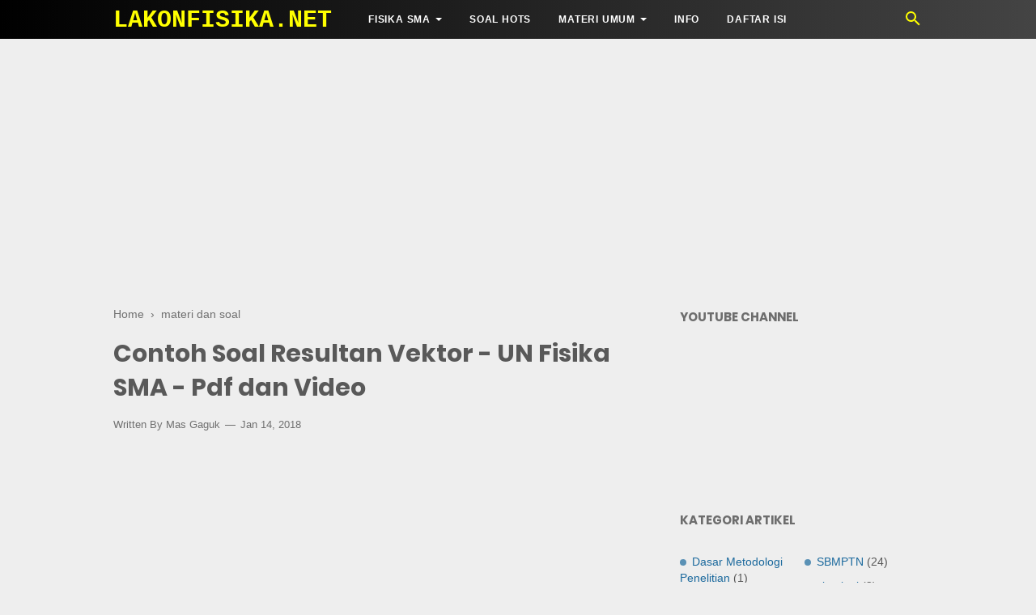

--- FILE ---
content_type: text/html; charset=utf-8
request_url: https://www.google.com/recaptcha/api2/aframe
body_size: 258
content:
<!DOCTYPE HTML><html><head><meta http-equiv="content-type" content="text/html; charset=UTF-8"></head><body><script nonce="nvQe2aFFfo7GcYOB8jbL9Q">/** Anti-fraud and anti-abuse applications only. See google.com/recaptcha */ try{var clients={'sodar':'https://pagead2.googlesyndication.com/pagead/sodar?'};window.addEventListener("message",function(a){try{if(a.source===window.parent){var b=JSON.parse(a.data);var c=clients[b['id']];if(c){var d=document.createElement('img');d.src=c+b['params']+'&rc='+(localStorage.getItem("rc::a")?sessionStorage.getItem("rc::b"):"");window.document.body.appendChild(d);sessionStorage.setItem("rc::e",parseInt(sessionStorage.getItem("rc::e")||0)+1);localStorage.setItem("rc::h",'1769236974739');}}}catch(b){}});window.parent.postMessage("_grecaptcha_ready", "*");}catch(b){}</script></body></html>

--- FILE ---
content_type: text/javascript; charset=UTF-8
request_url: https://www.lakonfisika.net/feeds/posts/summary/-/materi%20dan%20soal?alt=json-in-script&orderby=updated&max-results=0&callback=randomRelatedIndex
body_size: 587
content:
// API callback
randomRelatedIndex({"version":"1.0","encoding":"UTF-8","feed":{"xmlns":"http://www.w3.org/2005/Atom","xmlns$openSearch":"http://a9.com/-/spec/opensearchrss/1.0/","xmlns$blogger":"http://schemas.google.com/blogger/2008","xmlns$georss":"http://www.georss.org/georss","xmlns$gd":"http://schemas.google.com/g/2005","xmlns$thr":"http://purl.org/syndication/thread/1.0","id":{"$t":"tag:blogger.com,1999:blog-7277460977869168627"},"updated":{"$t":"2024-12-19T10:25:10.842+07:00"},"category":[{"term":"materi dan soal"},{"term":"SBMPTN"},{"term":"UTBK"},{"term":"Soal HOTS"},{"term":"UN Fisika SMA"},{"term":"info"},{"term":"Teknologi Pembelajaran"},{"term":"simak ui"},{"term":"um ugm"},{"term":"Elektronika Dasar"},{"term":"Pengetahuan Dasar Fisika"},{"term":"Dasar Metodologi Penelitian"},{"term":"pendidikan"},{"term":"umpn"}],"title":{"type":"text","$t":"lakonfisika.net"},"subtitle":{"type":"html","$t":"Media belajar fisika yang meliputi soal-soal fisika SMA dan SMP, Pembahasan Soal UN - USBN, Pembahasan Soal SBMPTN, Penjelasan Konsep Materi Fisika, dan Informasi yang terkait bidang ilmu fisika lainnya."},"link":[{"rel":"http://schemas.google.com/g/2005#feed","type":"application/atom+xml","href":"https:\/\/www.lakonfisika.net\/feeds\/posts\/summary"},{"rel":"self","type":"application/atom+xml","href":"https:\/\/www.blogger.com\/feeds\/7277460977869168627\/posts\/summary\/-\/materi+dan+soal?alt=json-in-script\u0026max-results=0\u0026orderby=updated"},{"rel":"alternate","type":"text/html","href":"https:\/\/www.lakonfisika.net\/search\/label\/materi%20dan%20soal"},{"rel":"hub","href":"http://pubsubhubbub.appspot.com/"}],"author":[{"name":{"$t":"mas gaguk"},"uri":{"$t":"http:\/\/www.blogger.com\/profile\/01570389716576246134"},"email":{"$t":"noreply@blogger.com"},"gd$image":{"rel":"http://schemas.google.com/g/2005#thumbnail","width":"16","height":"16","src":"https:\/\/img1.blogblog.com\/img\/b16-rounded.gif"}}],"generator":{"version":"7.00","uri":"http://www.blogger.com","$t":"Blogger"},"openSearch$totalResults":{"$t":"30"},"openSearch$startIndex":{"$t":"1"},"openSearch$itemsPerPage":{"$t":"0"}}});

--- FILE ---
content_type: text/javascript; charset=UTF-8
request_url: https://www.lakonfisika.net/feeds/posts/default/-/materi%20dan%20soal?alt=json-in-script&callback=bacajuga&max-results=5
body_size: 2851
content:
// API callback
bacajuga({"version":"1.0","encoding":"UTF-8","feed":{"xmlns":"http://www.w3.org/2005/Atom","xmlns$openSearch":"http://a9.com/-/spec/opensearchrss/1.0/","xmlns$blogger":"http://schemas.google.com/blogger/2008","xmlns$georss":"http://www.georss.org/georss","xmlns$gd":"http://schemas.google.com/g/2005","xmlns$thr":"http://purl.org/syndication/thread/1.0","id":{"$t":"tag:blogger.com,1999:blog-7277460977869168627"},"updated":{"$t":"2024-12-19T10:25:10.842+07:00"},"category":[{"term":"materi dan soal"},{"term":"SBMPTN"},{"term":"UTBK"},{"term":"Soal HOTS"},{"term":"UN Fisika SMA"},{"term":"info"},{"term":"Teknologi Pembelajaran"},{"term":"simak ui"},{"term":"um ugm"},{"term":"Elektronika Dasar"},{"term":"Pengetahuan Dasar Fisika"},{"term":"Dasar Metodologi Penelitian"},{"term":"pendidikan"},{"term":"umpn"}],"title":{"type":"text","$t":"lakonfisika.net"},"subtitle":{"type":"html","$t":"Media belajar fisika yang meliputi soal-soal fisika SMA dan SMP, Pembahasan Soal UN - USBN, Pembahasan Soal SBMPTN, Penjelasan Konsep Materi Fisika, dan Informasi yang terkait bidang ilmu fisika lainnya."},"link":[{"rel":"http://schemas.google.com/g/2005#feed","type":"application/atom+xml","href":"https:\/\/www.lakonfisika.net\/feeds\/posts\/default"},{"rel":"self","type":"application/atom+xml","href":"https:\/\/www.blogger.com\/feeds\/7277460977869168627\/posts\/default\/-\/materi+dan+soal?alt=json-in-script\u0026max-results=5"},{"rel":"alternate","type":"text/html","href":"https:\/\/www.lakonfisika.net\/search\/label\/materi%20dan%20soal"},{"rel":"hub","href":"http://pubsubhubbub.appspot.com/"},{"rel":"next","type":"application/atom+xml","href":"https:\/\/www.blogger.com\/feeds\/7277460977869168627\/posts\/default\/-\/materi+dan+soal\/-\/materi+dan+soal?alt=json-in-script\u0026start-index=6\u0026max-results=5"}],"author":[{"name":{"$t":"mas gaguk"},"uri":{"$t":"http:\/\/www.blogger.com\/profile\/01570389716576246134"},"email":{"$t":"noreply@blogger.com"},"gd$image":{"rel":"http://schemas.google.com/g/2005#thumbnail","width":"16","height":"16","src":"https:\/\/img1.blogblog.com\/img\/b16-rounded.gif"}}],"generator":{"version":"7.00","uri":"http://www.blogger.com","$t":"Blogger"},"openSearch$totalResults":{"$t":"30"},"openSearch$startIndex":{"$t":"1"},"openSearch$itemsPerPage":{"$t":"5"},"entry":[{"id":{"$t":"tag:blogger.com,1999:blog-7277460977869168627.post-4128896111694185588"},"published":{"$t":"2019-07-26T07:00:00.000+07:00"},"updated":{"$t":"2019-07-26T07:01:49.082+07:00"},"category":[{"scheme":"http://www.blogger.com/atom/ns#","term":"materi dan soal"}],"title":{"type":"text","$t":"Konsep dan Contoh Soal Rangkaian Kapasitor dan Jenis-Jenis Kapasitor - Fisika SMA Kelas 12"},"summary":{"type":"text","$t":"\n\nKapasitor merupakan suatu komponen elektronika yang mampu menyimpan muatan listrik. Kapasitor tersusun dari dua buah konduktor (elektroda) yang saling berdekatan tetapi tidak bersentuhan satu sama lain. Hampir semua rangkaian elektronika memanfaatkan kapasitor, suatu komponen yang juga biasa disebut sebagai kondensator. Muatan listrik disimpan di dalam kapasitor untuk digunakan pada saat "},"link":[{"rel":"edit","type":"application/atom+xml","href":"https:\/\/www.blogger.com\/feeds\/7277460977869168627\/posts\/default\/4128896111694185588"},{"rel":"self","type":"application/atom+xml","href":"https:\/\/www.blogger.com\/feeds\/7277460977869168627\/posts\/default\/4128896111694185588"},{"rel":"alternate","type":"text/html","href":"https:\/\/www.lakonfisika.net\/2019\/07\/konsep-contoh-soal-rangkaian-kapasitor.html","title":"Konsep dan Contoh Soal Rangkaian Kapasitor dan Jenis-Jenis Kapasitor - Fisika SMA Kelas 12"}],"author":[{"name":{"$t":"mas gaguk"},"uri":{"$t":"http:\/\/www.blogger.com\/profile\/01570389716576246134"},"email":{"$t":"noreply@blogger.com"},"gd$image":{"rel":"http://schemas.google.com/g/2005#thumbnail","width":"16","height":"16","src":"https:\/\/img1.blogblog.com\/img\/b16-rounded.gif"}}],"media$thumbnail":{"xmlns$media":"http://search.yahoo.com/mrss/","url":"https:\/\/blogger.googleusercontent.com\/img\/b\/R29vZ2xl\/AVvXsEiCJSD-88bWiRHErvkV4oLuTk4DUsUoCGd42hfMwDTyTs25i82HExBsQ148NmXGcwTJCPEd0ostzyOKdqkCXumkN2CKL_X9FN-5mVRPCjMb3bnPWYV08S-O23vfKwArX1z1UXjECGy6oc4\/s72-c\/12.7.jpg","height":"72","width":"72"}},{"id":{"$t":"tag:blogger.com,1999:blog-7277460977869168627.post-4209427762044132379"},"published":{"$t":"2019-07-24T07:00:00.000+07:00"},"updated":{"$t":"2019-07-24T07:01:35.219+07:00"},"category":[{"scheme":"http://www.blogger.com/atom/ns#","term":"materi dan soal"}],"title":{"type":"text","$t":"Konsep dan Contoh Soal Bola Konduktor (Hukum Gauss) – Fisika SMA Kelas 12"},"summary":{"type":"text","$t":"\n\nHukum Gauss dapat digunakan untuk menentukan kuat medan listrik akibat muatan yang terdistribusi secara simetris. Pada materi fisika SMA kelas 12, aplikasi Hukum Gauss digunakan untuk melakukan analisis medan listrik dan potensial listrik pada bola konduktor. Bola konduktor memiliki karakteristik muatan listrik yang tersebar di seluruh permukaannya secara homogen. Kondisi-kondisi yang perlu "},"link":[{"rel":"edit","type":"application/atom+xml","href":"https:\/\/www.blogger.com\/feeds\/7277460977869168627\/posts\/default\/4209427762044132379"},{"rel":"self","type":"application/atom+xml","href":"https:\/\/www.blogger.com\/feeds\/7277460977869168627\/posts\/default\/4209427762044132379"},{"rel":"alternate","type":"text/html","href":"https:\/\/www.lakonfisika.net\/2019\/07\/konsep-contoh-soal-bola-konduktor.html","title":"Konsep dan Contoh Soal Bola Konduktor (Hukum Gauss) – Fisika SMA Kelas 12"}],"author":[{"name":{"$t":"mas gaguk"},"uri":{"$t":"http:\/\/www.blogger.com\/profile\/01570389716576246134"},"email":{"$t":"noreply@blogger.com"},"gd$image":{"rel":"http://schemas.google.com/g/2005#thumbnail","width":"16","height":"16","src":"https:\/\/img1.blogblog.com\/img\/b16-rounded.gif"}}],"media$thumbnail":{"xmlns$media":"http://search.yahoo.com/mrss/","url":"https:\/\/blogger.googleusercontent.com\/img\/b\/R29vZ2xl\/AVvXsEhijqyDVnkIxrKEYsFIu7w_u7fjnUUkFceJfLWK4D5FllD8hxnplXtFzo0UL1LjQifIlvOtDHt2zGmt5yOBf0lPhBga-gNEir1wTDw1njKJlS3FZCVwnlucDD0Y2kEHBajCVHxYFevTjTg\/s72-c\/12.6.jpg","height":"72","width":"72"}},{"id":{"$t":"tag:blogger.com,1999:blog-7277460977869168627.post-1110004065181597396"},"published":{"$t":"2019-07-22T07:00:00.000+07:00"},"updated":{"$t":"2019-07-22T07:00:50.939+07:00"},"category":[{"scheme":"http://www.blogger.com/atom/ns#","term":"materi dan soal"}],"title":{"type":"text","$t":"Konsep dan Contoh Soal Energi Potensial Listrik – Fisika SMA Kelas 12"},"summary":{"type":"text","$t":"\n\nBagaimana kajian tentang energi yang ada pada muatan listrik? Tentunya tidak lepas dari energi kinetik, energi potensial listrik, dan prinsip kekekalan energi. Konsep energi dapat digunakan untuk menganalisis fenomena kelistrikan selain menggunakan konsep gaya elektrostatik atau medan listrik. Untuk beberapa kasus fenomena kelistrikan, konsep energi lebih mudah digunakan untuk menyelesaikan "},"link":[{"rel":"edit","type":"application/atom+xml","href":"https:\/\/www.blogger.com\/feeds\/7277460977869168627\/posts\/default\/1110004065181597396"},{"rel":"self","type":"application/atom+xml","href":"https:\/\/www.blogger.com\/feeds\/7277460977869168627\/posts\/default\/1110004065181597396"},{"rel":"alternate","type":"text/html","href":"https:\/\/www.lakonfisika.net\/2019\/07\/konsep-contoh-soal-energi-potensial-listrik.html","title":"Konsep dan Contoh Soal Energi Potensial Listrik – Fisika SMA Kelas 12"}],"author":[{"name":{"$t":"mas gaguk"},"uri":{"$t":"http:\/\/www.blogger.com\/profile\/01570389716576246134"},"email":{"$t":"noreply@blogger.com"},"gd$image":{"rel":"http://schemas.google.com/g/2005#thumbnail","width":"16","height":"16","src":"https:\/\/img1.blogblog.com\/img\/b16-rounded.gif"}}],"media$thumbnail":{"xmlns$media":"http://search.yahoo.com/mrss/","url":"https:\/\/blogger.googleusercontent.com\/img\/b\/R29vZ2xl\/AVvXsEiMgx5jEAsMyeGTHNcrPt8RlonlyWjbA8dCJi9kR5cEZlv4A5PBUSSPIGhnxUa2HPdlSNGltOfLe8zTyNfyOctGNAyCwy0y0ehGHDI74PWebpzVj1bhjMoHVeceIkrNv4A0oVbGaJQFQKA\/s72-c\/12.5.jpg","height":"72","width":"72"}},{"id":{"$t":"tag:blogger.com,1999:blog-7277460977869168627.post-3385306110944541830"},"published":{"$t":"2019-07-19T07:00:00.000+07:00"},"updated":{"$t":"2019-07-19T16:17:38.644+07:00"},"category":[{"scheme":"http://www.blogger.com/atom/ns#","term":"materi dan soal"}],"title":{"type":"text","$t":"Konsep dan Contoh Soal Medan Listrik – Potensial Listrik – Fisika SMA Kelas 12"},"summary":{"type":"text","$t":"\n\nSetelah mempelajari Hukum Coulomb, pastinya kita sudah paham bahwa gaya Coulomb merupakan jenis gaya non kontak. Artinya ada daerah di sekitar muatan listrik yang terpengaruh gaya Coulomb. Daerah di sekitar muatan yang terpengaruh muatan listrik disebut sebagai medan listrik. Kalau kita balik logika berpikirnya, bisa dinyatakan bahwa jika ada muatan berada dalam suatu medan listrik, maka muatan"},"link":[{"rel":"edit","type":"application/atom+xml","href":"https:\/\/www.blogger.com\/feeds\/7277460977869168627\/posts\/default\/3385306110944541830"},{"rel":"self","type":"application/atom+xml","href":"https:\/\/www.blogger.com\/feeds\/7277460977869168627\/posts\/default\/3385306110944541830"},{"rel":"alternate","type":"text/html","href":"https:\/\/www.lakonfisika.net\/2019\/07\/konsep-contoh-soal-medan-listrik-hukum-gauss.html","title":"Konsep dan Contoh Soal Medan Listrik – Potensial Listrik – Fisika SMA Kelas 12"}],"author":[{"name":{"$t":"mas gaguk"},"uri":{"$t":"http:\/\/www.blogger.com\/profile\/01570389716576246134"},"email":{"$t":"noreply@blogger.com"},"gd$image":{"rel":"http://schemas.google.com/g/2005#thumbnail","width":"16","height":"16","src":"https:\/\/img1.blogblog.com\/img\/b16-rounded.gif"}}],"media$thumbnail":{"xmlns$media":"http://search.yahoo.com/mrss/","url":"https:\/\/blogger.googleusercontent.com\/img\/b\/R29vZ2xl\/AVvXsEjsrySpQe0JditWPIW8unt9IujrIANdiELBniQgQH1RSJ5wazDwquoF4jsnX_rZ8W4CaX-X0HfMb_7OQ2eNlx4EXklDlrdB5CbZrY-7InVZYfmiBXd625Az21DBW_9dTUH-0DyDxhH7_wY\/s72-c\/12.4.jpg","height":"72","width":"72"}},{"id":{"$t":"tag:blogger.com,1999:blog-7277460977869168627.post-2110725973265626216"},"published":{"$t":"2019-07-15T07:00:00.002+07:00"},"updated":{"$t":"2021-08-15T12:27:36.161+07:00"},"category":[{"scheme":"http://www.blogger.com/atom/ns#","term":"materi dan soal"}],"title":{"type":"text","$t":"Konsep dan Contoh Soal Hukum Coulomb – Gaya Coulomb - Fisika SMA Kelas 12"},"summary":{"type":"text","$t":"\n\nFenomena elektrostatik atau listrik statis pastinya sudah pernah kita jumpai dalam kehidupan sehari-hari. Seperti fenomena menempelnya potongan-potongan kertas pada penggaris plastik setelah digosok-gosokkan rambut kering. Hal tersebut terjadi karena adanya perbedaan muatan listrik pada potongan kertas dan penggaris. Setelah digosok-gosokkan ke rambut, penggaris menjadi kelebihan muatan negatif"},"link":[{"rel":"edit","type":"application/atom+xml","href":"https:\/\/www.blogger.com\/feeds\/7277460977869168627\/posts\/default\/2110725973265626216"},{"rel":"self","type":"application/atom+xml","href":"https:\/\/www.blogger.com\/feeds\/7277460977869168627\/posts\/default\/2110725973265626216"},{"rel":"alternate","type":"text/html","href":"https:\/\/www.lakonfisika.net\/2019\/07\/konsep-contoh-soal-hukum-coulomb-gaya-coulomb.html","title":"Konsep dan Contoh Soal Hukum Coulomb – Gaya Coulomb - Fisika SMA Kelas 12"}],"author":[{"name":{"$t":"mas gaguk"},"uri":{"$t":"http:\/\/www.blogger.com\/profile\/01570389716576246134"},"email":{"$t":"noreply@blogger.com"},"gd$image":{"rel":"http://schemas.google.com/g/2005#thumbnail","width":"16","height":"16","src":"https:\/\/img1.blogblog.com\/img\/b16-rounded.gif"}}],"media$thumbnail":{"xmlns$media":"http://search.yahoo.com/mrss/","url":"https:\/\/blogger.googleusercontent.com\/img\/b\/R29vZ2xl\/AVvXsEhMHoZjbX9jDysBtutmHis2CGoxLfdznFLrysTsptxS9Ml1cytr5JyJBBEk8QebEK_MvHP66uuuM6TEv9mXyVGblC-e_n9JyYxzTMgY0rzaVZEqLC1doivqq8gYe8QnodiFeI5HQeRc0xk\/s72-c\/12.3.jpg","height":"72","width":"72"}}]}});

--- FILE ---
content_type: text/javascript; charset=UTF-8
request_url: https://www.lakonfisika.net/feeds/posts/summary/-/materi%20dan%20soal?alt=json-in-script&orderby=updated&start-index=15&max-results=8&callback=showRelatedPost
body_size: 3028
content:
// API callback
showRelatedPost({"version":"1.0","encoding":"UTF-8","feed":{"xmlns":"http://www.w3.org/2005/Atom","xmlns$openSearch":"http://a9.com/-/spec/opensearchrss/1.0/","xmlns$blogger":"http://schemas.google.com/blogger/2008","xmlns$georss":"http://www.georss.org/georss","xmlns$gd":"http://schemas.google.com/g/2005","xmlns$thr":"http://purl.org/syndication/thread/1.0","id":{"$t":"tag:blogger.com,1999:blog-7277460977869168627"},"updated":{"$t":"2024-12-19T10:25:10.842+07:00"},"category":[{"term":"materi dan soal"},{"term":"SBMPTN"},{"term":"UTBK"},{"term":"Soal HOTS"},{"term":"UN Fisika SMA"},{"term":"info"},{"term":"Teknologi Pembelajaran"},{"term":"simak ui"},{"term":"um ugm"},{"term":"Elektronika Dasar"},{"term":"Pengetahuan Dasar Fisika"},{"term":"Dasar Metodologi Penelitian"},{"term":"pendidikan"},{"term":"umpn"}],"title":{"type":"text","$t":"lakonfisika.net"},"subtitle":{"type":"html","$t":"Media belajar fisika yang meliputi soal-soal fisika SMA dan SMP, Pembahasan Soal UN - USBN, Pembahasan Soal SBMPTN, Penjelasan Konsep Materi Fisika, dan Informasi yang terkait bidang ilmu fisika lainnya."},"link":[{"rel":"http://schemas.google.com/g/2005#feed","type":"application/atom+xml","href":"https:\/\/www.lakonfisika.net\/feeds\/posts\/summary"},{"rel":"self","type":"application/atom+xml","href":"https:\/\/www.blogger.com\/feeds\/7277460977869168627\/posts\/summary\/-\/materi+dan+soal?alt=json-in-script\u0026start-index=15\u0026max-results=8\u0026orderby=updated"},{"rel":"alternate","type":"text/html","href":"https:\/\/www.lakonfisika.net\/search\/label\/materi%20dan%20soal"},{"rel":"hub","href":"http://pubsubhubbub.appspot.com/"},{"rel":"previous","type":"application/atom+xml","href":"https:\/\/www.blogger.com\/feeds\/7277460977869168627\/posts\/summary\/-\/materi+dan+soal\/-\/materi+dan+soal?alt=json-in-script\u0026start-index=7\u0026max-results=8\u0026orderby=updated"},{"rel":"next","type":"application/atom+xml","href":"https:\/\/www.blogger.com\/feeds\/7277460977869168627\/posts\/summary\/-\/materi+dan+soal\/-\/materi+dan+soal?alt=json-in-script\u0026start-index=23\u0026max-results=8\u0026orderby=updated"}],"author":[{"name":{"$t":"mas gaguk"},"uri":{"$t":"http:\/\/www.blogger.com\/profile\/01570389716576246134"},"email":{"$t":"noreply@blogger.com"},"gd$image":{"rel":"http://schemas.google.com/g/2005#thumbnail","width":"16","height":"16","src":"https:\/\/img1.blogblog.com\/img\/b16-rounded.gif"}}],"generator":{"version":"7.00","uri":"http://www.blogger.com","$t":"Blogger"},"openSearch$totalResults":{"$t":"30"},"openSearch$startIndex":{"$t":"15"},"openSearch$itemsPerPage":{"$t":"8"},"entry":[{"id":{"$t":"tag:blogger.com,1999:blog-7277460977869168627.post-7578614419005934723"},"published":{"$t":"2018-01-14T00:36:00.000+07:00"},"updated":{"$t":"2019-02-14T16:36:28.384+07:00"},"category":[{"scheme":"http://www.blogger.com/atom/ns#","term":"materi dan soal"}],"title":{"type":"text","$t":"Contoh Soal Resultan Vektor - UN Fisika SMA - Pdf dan Video"},"summary":{"type":"text","$t":"\n\n\nSoal-soal fisika di bawah ini merupakan soal tentang Vektor yang muncul dalam Ujian Nasional (UN) Fisika dalam beberapa tahun. Soal fisika di bawah ini berkaitan dengan Resultan Vektor pada Koordinat x dan y; serta Vektor Perpindahan. Pembahasan soal fisika UN tersebut di tampilkan di bagian bawah soal dalam video pembahasan fisika.\n\n1. Soal tentang Resultan Vektor\n\n\nResultan dari tiga buah "},"link":[{"rel":"edit","type":"application/atom+xml","href":"https:\/\/www.blogger.com\/feeds\/7277460977869168627\/posts\/default\/7578614419005934723"},{"rel":"self","type":"application/atom+xml","href":"https:\/\/www.blogger.com\/feeds\/7277460977869168627\/posts\/default\/7578614419005934723"},{"rel":"alternate","type":"text/html","href":"https:\/\/www.lakonfisika.net\/2018\/01\/vektor-soal-dan-pembahasan-ujian.html","title":"Contoh Soal Resultan Vektor - UN Fisika SMA - Pdf dan Video"}],"author":[{"name":{"$t":"Unknown"},"email":{"$t":"noreply@blogger.com"},"gd$image":{"rel":"http://schemas.google.com/g/2005#thumbnail","width":"16","height":"16","src":"https:\/\/img1.blogblog.com\/img\/b16-rounded.gif"}}],"media$thumbnail":{"xmlns$media":"http://search.yahoo.com/mrss/","url":"https:\/\/blogger.googleusercontent.com\/img\/b\/R29vZ2xl\/AVvXsEg_To5LnOEW6rejyMcApH5kdFrPe6FpisESBF3I2JkPnFwMkAen8lqInpKjlWLtInpEhOmCEqKZu-7nxOz8MB0kTLDlzREmisQxWrcwlK7EiAJteMBN_QSpX58KLWjMDk-5lBDpCrAYdNI\/s72-c\/vektor1.jpg","height":"72","width":"72"}},{"id":{"$t":"tag:blogger.com,1999:blog-7277460977869168627.post-8097999854826052922"},"published":{"$t":"2018-01-14T01:19:00.001+07:00"},"updated":{"$t":"2019-02-14T16:35:40.025+07:00"},"category":[{"scheme":"http://www.blogger.com/atom/ns#","term":"materi dan soal"}],"title":{"type":"text","$t":"Contoh Soal GLBB - Gerak Lurus - UN Fisika SMA - Pdf dan Video"},"summary":{"type":"text","$t":"\n\n\nSoal-soal fisika di bawah ini merupakan soal tentang Gerak Lurus Berubah Beraturan (GLBB) yang muncul dalam Ujian Nasional (UN) Fisika dalam beberapa tahun. Soal fisika di bawah ini berkaitan dengan Grafik Kecepatan terhadap Waktu; Percepatan Gerak; hubungan Jarak Tempuh dan Luas Arsiran. Pembahasan soal fisika UN tersebut di tampilkan di bagian bawah soal dalam video pembahasan fisika.\n\n1. "},"link":[{"rel":"edit","type":"application/atom+xml","href":"https:\/\/www.blogger.com\/feeds\/7277460977869168627\/posts\/default\/8097999854826052922"},{"rel":"self","type":"application/atom+xml","href":"https:\/\/www.blogger.com\/feeds\/7277460977869168627\/posts\/default\/8097999854826052922"},{"rel":"alternate","type":"text/html","href":"https:\/\/www.lakonfisika.net\/2018\/01\/glbb-gerak-lurus-soal-dan-pembahasan.html","title":"Contoh Soal GLBB - Gerak Lurus - UN Fisika SMA - Pdf dan Video"}],"author":[{"name":{"$t":"Unknown"},"email":{"$t":"noreply@blogger.com"},"gd$image":{"rel":"http://schemas.google.com/g/2005#thumbnail","width":"16","height":"16","src":"https:\/\/img1.blogblog.com\/img\/b16-rounded.gif"}}],"media$thumbnail":{"xmlns$media":"http://search.yahoo.com/mrss/","url":"https:\/\/blogger.googleusercontent.com\/img\/b\/R29vZ2xl\/AVvXsEh27ZER6zxUM6oPEcdU_f94YCCAga2Ppylaq3kuPW7UjhB_yXFfsHOCLIK9Q85rgz6L7pb3kodFzvKMorlnd90j9oF6xHcf6I73t7C3kBYDDBDVHN4aw1vc4QBILz2OKvsiBGSmAdAHycU\/s72-c\/GLBB1.jpg","height":"72","width":"72"}},{"id":{"$t":"tag:blogger.com,1999:blog-7277460977869168627.post-3368535788806698860"},"published":{"$t":"2018-01-14T01:34:00.000+07:00"},"updated":{"$t":"2019-02-14T16:34:51.549+07:00"},"category":[{"scheme":"http://www.blogger.com/atom/ns#","term":"materi dan soal"}],"title":{"type":"text","$t":"Contoh Soal Gerak Melingkar - UN Fisika SMA - Pdf dan Video"},"summary":{"type":"text","$t":"\n\n\nSoal-soal fisika di bawah ini merupakan soal tentang Gerak Melingkar yang muncul dalam Ujian Nasional (UN) Fisika dalam beberapa tahun. Soal fisika di bawah ini berkaitan dengan hubungan kecepatan linear dan kecepatan sudut; frekuensi putaran; percepatan sentripetal; gaya sentripetal; dan hubungan antar roda. Pembahasan soal fisika UN tersebut di tampilkan di bagian bawah soal dalam video "},"link":[{"rel":"edit","type":"application/atom+xml","href":"https:\/\/www.blogger.com\/feeds\/7277460977869168627\/posts\/default\/3368535788806698860"},{"rel":"self","type":"application/atom+xml","href":"https:\/\/www.blogger.com\/feeds\/7277460977869168627\/posts\/default\/3368535788806698860"},{"rel":"alternate","type":"text/html","href":"https:\/\/www.lakonfisika.net\/2018\/01\/gerak-melingkar-soal-dan-pembahasan.html","title":"Contoh Soal Gerak Melingkar - UN Fisika SMA - Pdf dan Video"}],"author":[{"name":{"$t":"Unknown"},"email":{"$t":"noreply@blogger.com"},"gd$image":{"rel":"http://schemas.google.com/g/2005#thumbnail","width":"16","height":"16","src":"https:\/\/img1.blogblog.com\/img\/b16-rounded.gif"}}],"media$thumbnail":{"xmlns$media":"http://search.yahoo.com/mrss/","url":"https:\/\/blogger.googleusercontent.com\/img\/b\/R29vZ2xl\/AVvXsEii3TzLBI3hpV1NEB9OKRNV_OPJeSoxKjG78Jj8FjICwX7qGLpcbo3OXp2VhupeMF9NaKwzv-rNusbG8ZWFUjg5gK7uMi2tCxuhXtLney2xQwM1bGEzXFWyI02xZRfQJBQkledCqMZw8Kc\/s72-c\/GMB1.jpg","height":"72","width":"72"}},{"id":{"$t":"tag:blogger.com,1999:blog-7277460977869168627.post-676068561827139945"},"published":{"$t":"2018-01-14T02:07:00.003+07:00"},"updated":{"$t":"2019-02-14T16:34:14.561+07:00"},"category":[{"scheme":"http://www.blogger.com/atom/ns#","term":"materi dan soal"}],"title":{"type":"text","$t":"Contoh Soal Gerak Parabola - UN Fisika SMA - Pdf dan Video"},"summary":{"type":"text","$t":"\n\n\nSoal-soal fisika di bawah ini merupakan soal tentang Gerak Parabola yang muncul dalam Ujian Nasional (UN) Fisika dalam beberapa tahun. Soal fisika di bawah ini berkaitan dengan waktu untuk mencapai titik tertinggi; tinggi maksimum; lama waktu di udara; jarak maksimum mendatar; kecepatan awal meluncur. Pembahasan soal fisika UN tersebut di tampilkan di bagian bawah soal dalam video pembahasan "},"link":[{"rel":"edit","type":"application/atom+xml","href":"https:\/\/www.blogger.com\/feeds\/7277460977869168627\/posts\/default\/676068561827139945"},{"rel":"self","type":"application/atom+xml","href":"https:\/\/www.blogger.com\/feeds\/7277460977869168627\/posts\/default\/676068561827139945"},{"rel":"alternate","type":"text/html","href":"https:\/\/www.lakonfisika.net\/2018\/01\/gerak-parabola-soal-dan-pembahasan.html","title":"Contoh Soal Gerak Parabola - UN Fisika SMA - Pdf dan Video"}],"author":[{"name":{"$t":"Unknown"},"email":{"$t":"noreply@blogger.com"},"gd$image":{"rel":"http://schemas.google.com/g/2005#thumbnail","width":"16","height":"16","src":"https:\/\/img1.blogblog.com\/img\/b16-rounded.gif"}}],"media$thumbnail":{"xmlns$media":"http://search.yahoo.com/mrss/","url":"https:\/\/blogger.googleusercontent.com\/img\/b\/R29vZ2xl\/AVvXsEivMt7y6URSXYE_RIlECequvSM7Bbay8bL0yoKeaNiYECyHopiHvSXaLyKK_2VfE9TGDK9L0HQX_5eoMkqwimH1Iss9M5vCqQSDGtBHNCa_weZ0K4lUXcf33arllg98d8il_nL7i3ROfc0\/s72-c\/Parabola1.jpg","height":"72","width":"72"}},{"id":{"$t":"tag:blogger.com,1999:blog-7277460977869168627.post-1358788098162800667"},"published":{"$t":"2018-01-14T02:40:00.003+07:00"},"updated":{"$t":"2019-02-14T16:33:34.479+07:00"},"category":[{"scheme":"http://www.blogger.com/atom/ns#","term":"materi dan soal"}],"title":{"type":"text","$t":"Contoh Soal Hukum Newton - UN Fisika SMA - Pdf dan Video"},"summary":{"type":"text","$t":"\n\n\nSoal-soal fisika di bawah ini merupakan soal tentang Hukum Newton yang muncul dalam Ujian Nasional (UN) Fisika dalam beberapa tahun. Soal fisika di bawah ini berkaitan dengan Resultan Gaya pada Hukum Newton, Gaya dan Gerak pada Bidang Miring, Sistem Katrol, Sistem Tali, Percepatan dan Tegangan Tali. Pembahasan soal fisika UN tersebut di tampilkan di bagian bawah soal dalam video pembahasan "},"link":[{"rel":"edit","type":"application/atom+xml","href":"https:\/\/www.blogger.com\/feeds\/7277460977869168627\/posts\/default\/1358788098162800667"},{"rel":"self","type":"application/atom+xml","href":"https:\/\/www.blogger.com\/feeds\/7277460977869168627\/posts\/default\/1358788098162800667"},{"rel":"alternate","type":"text/html","href":"https:\/\/www.lakonfisika.net\/2018\/01\/hukum-newton-soal-dan-pembahasan-ujian.html","title":"Contoh Soal Hukum Newton - UN Fisika SMA - Pdf dan Video"}],"author":[{"name":{"$t":"Unknown"},"email":{"$t":"noreply@blogger.com"},"gd$image":{"rel":"http://schemas.google.com/g/2005#thumbnail","width":"16","height":"16","src":"https:\/\/img1.blogblog.com\/img\/b16-rounded.gif"}}],"media$thumbnail":{"xmlns$media":"http://search.yahoo.com/mrss/","url":"https:\/\/blogger.googleusercontent.com\/img\/b\/R29vZ2xl\/AVvXsEi3jJBCUlV4NE31xgqCNeraYG7Ybe-FYEXRG1NfSdvbMruq12aZCsGrWqPFVPog2C9_5jc8v1GlxPNIcT75RrlzFfuGGTadmcfgwjoSWacR673aOKM-BSqIi2wJrLleq-kkUtVPSCNX3Cc\/s72-c\/Newton1.jpg","height":"72","width":"72"}},{"id":{"$t":"tag:blogger.com,1999:blog-7277460977869168627.post-8879313228667809634"},"published":{"$t":"2018-01-14T13:36:00.000+07:00"},"updated":{"$t":"2019-02-14T16:32:40.364+07:00"},"category":[{"scheme":"http://www.blogger.com/atom/ns#","term":"materi dan soal"}],"title":{"type":"text","$t":"Contoh Soal Energi dan Usaha - UN Fisika SMA - Pdf dan Video"},"summary":{"type":"text","$t":"\n\n\nSoal-soal fisika di bawah ini merupakan soal tentang Usaha dan Energi yang muncul dalam Ujian Nasional (UN) Fisika dalam beberapa tahun. Soal fisika di bawah ini berkaitan dengan hubungan Usaha, Perpindahan, dan Kecepatan; hubungan Usaha dan Gaya Gesek; Hukum Kekekalan Energi Mekanik; serta Usaha pada Bidang Miring. Pembahasan soal fisika UN tersebut di tampilkan di bagian bawah soal dalam "},"link":[{"rel":"edit","type":"application/atom+xml","href":"https:\/\/www.blogger.com\/feeds\/7277460977869168627\/posts\/default\/8879313228667809634"},{"rel":"self","type":"application/atom+xml","href":"https:\/\/www.blogger.com\/feeds\/7277460977869168627\/posts\/default\/8879313228667809634"},{"rel":"alternate","type":"text/html","href":"https:\/\/www.lakonfisika.net\/2018\/01\/energi-dan-usaha-soal-dan-pembahasan.html","title":"Contoh Soal Energi dan Usaha - UN Fisika SMA - Pdf dan Video"}],"author":[{"name":{"$t":"Unknown"},"email":{"$t":"noreply@blogger.com"},"gd$image":{"rel":"http://schemas.google.com/g/2005#thumbnail","width":"16","height":"16","src":"https:\/\/img1.blogblog.com\/img\/b16-rounded.gif"}}],"media$thumbnail":{"xmlns$media":"http://search.yahoo.com/mrss/","url":"https:\/\/blogger.googleusercontent.com\/img\/b\/R29vZ2xl\/AVvXsEgZKz3CNg4jhwk5uULMmhZ1h03uc8IHK9BWvqyG6NbnnQfBHXBM175dPqAp_u94fhw8zlzMs2RhAw6majXy0tvIaXbOfXAgr3VqXhVN-CMq2N7iFB1K-GdV33rvnS3IPcdOqyIv8BxqwwY\/s72-c\/usaha1.jpg","height":"72","width":"72"}},{"id":{"$t":"tag:blogger.com,1999:blog-7277460977869168627.post-8869719331860525172"},"published":{"$t":"2018-01-14T13:47:00.002+07:00"},"updated":{"$t":"2019-02-14T16:31:55.637+07:00"},"category":[{"scheme":"http://www.blogger.com/atom/ns#","term":"materi dan soal"}],"title":{"type":"text","$t":"Contoh Soal Energi Mekanik - UN Fisika SMA - Pdf dan Video"},"summary":{"type":"text","$t":"\n\n\nSoal-soal fisika di bawah ini merupakan soal tentang Hukum Kekekalan Energi Mekanik yang muncul dalam Ujian Nasional (UN) Fisika dalam beberapa tahun. Soal fisika di bawah ini berkaitan dengan hubungan Energi Kinetik dan ketinggian benda, hubungan kecepatan dan ketinggian benda, hubungan Energi Potensial dan Energi Kinetik, serta perbandingan energi pada dua posisi benda. Pembahasan soal "},"link":[{"rel":"edit","type":"application/atom+xml","href":"https:\/\/www.blogger.com\/feeds\/7277460977869168627\/posts\/default\/8869719331860525172"},{"rel":"self","type":"application/atom+xml","href":"https:\/\/www.blogger.com\/feeds\/7277460977869168627\/posts\/default\/8869719331860525172"},{"rel":"alternate","type":"text/html","href":"https:\/\/www.lakonfisika.net\/2018\/01\/energi-mekanik-soal-dan-pembahasan.html","title":"Contoh Soal Energi Mekanik - UN Fisika SMA - Pdf dan Video"}],"author":[{"name":{"$t":"Unknown"},"email":{"$t":"noreply@blogger.com"},"gd$image":{"rel":"http://schemas.google.com/g/2005#thumbnail","width":"16","height":"16","src":"https:\/\/img1.blogblog.com\/img\/b16-rounded.gif"}}],"media$thumbnail":{"xmlns$media":"http://search.yahoo.com/mrss/","url":"https:\/\/blogger.googleusercontent.com\/img\/b\/R29vZ2xl\/AVvXsEgNARPQnnRx9lMivMgHDCHHwemKQmRyh25KwHR90RnpQr600TRpTaJCYoAeM7M2Dnbcwu4y3vs-7TeMkKeFuP-bNEua9R4fW7oHMDfvU1Yb72x-8KHK9nRR-Qf9qZKbWJsQOLjY2kVXnvE\/s72-c\/EM1.jpg","height":"72","width":"72"}},{"id":{"$t":"tag:blogger.com,1999:blog-7277460977869168627.post-2266272710601583140"},"published":{"$t":"2018-01-14T15:52:00.000+07:00"},"updated":{"$t":"2019-02-14T16:30:54.714+07:00"},"category":[{"scheme":"http://www.blogger.com/atom/ns#","term":"materi dan soal"}],"title":{"type":"text","$t":"Contoh Soal Gerak Vertikal - UN Fisika SMA - Pdf dan Video"},"summary":{"type":"text","$t":"\n\n\nSoal-soal fisika di bawah ini merupakan soal tentang Gerak Vertikal yang muncul dalam Ujian Nasional (UN) Fisika dalam beberapa tahun. Soal fisika di bawah ini berkaitan dengan gerak vertikal ke bawah dengan kecepatan awal nol (gerak jatuh bebas) dan gerak vertikal ke atas. Pembahasan soal fisika UN tersebut di tampilkan di bagian bawah soal dalam video pembahasan fisika.\n\n1. Soal tentang "},"link":[{"rel":"edit","type":"application/atom+xml","href":"https:\/\/www.blogger.com\/feeds\/7277460977869168627\/posts\/default\/2266272710601583140"},{"rel":"self","type":"application/atom+xml","href":"https:\/\/www.blogger.com\/feeds\/7277460977869168627\/posts\/default\/2266272710601583140"},{"rel":"alternate","type":"text/html","href":"https:\/\/www.lakonfisika.net\/2018\/01\/gerak-vertikal-soal-dan-pembahasan.html","title":"Contoh Soal Gerak Vertikal - UN Fisika SMA - Pdf dan Video"}],"author":[{"name":{"$t":"Unknown"},"email":{"$t":"noreply@blogger.com"},"gd$image":{"rel":"http://schemas.google.com/g/2005#thumbnail","width":"16","height":"16","src":"https:\/\/img1.blogblog.com\/img\/b16-rounded.gif"}}],"media$thumbnail":{"xmlns$media":"http://search.yahoo.com/mrss/","url":"https:\/\/img.youtube.com\/vi\/videoseries\/default.jpg","height":"72","width":"72"}}]}});